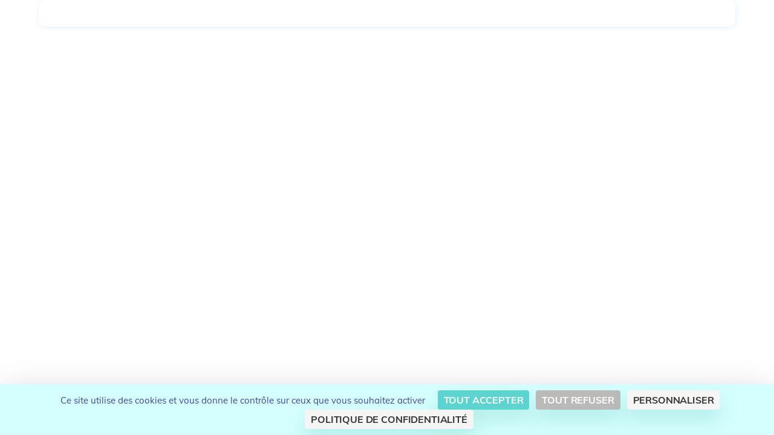

--- FILE ---
content_type: text/css
request_url: https://www.automesure.com/wp-content/uploads/themify-concate/3878672857/themify-1773916593.css
body_size: 58516
content:
@charset "UTF-8";
/* Themify Ultra 8.0.8 framework 8.2.0 */

/*/css/base.min.css*/
:where(.tf_loader){width:1em;height:1em;overflow:hidden;display:inline-block;vertical-align:middle;position:relative}.tf_loader:before{content:'';width:100%;height:100%;position:absolute;top:0;left:0;text-indent:-9999em;border-radius:50%;box-sizing:border-box;border:.15em solid rgba(149,149,149,.2);border-left-color:rgba(149,149,149,.6);animation:tf_loader 1.1s infinite linear}@keyframes tf_loader{0{transform:rotate(0)}100%{transform:rotate(360deg)}}.tf_clear{clear:both}.tf_left{float:left}.tf_right{float:right}.tf_textl{text-align:left}.tf_textr{text-align:right}.tf_textc{text-align:center}.tf_textj{text-align:justify}.tf_text_dec{text-decoration:none}.tf_hide{display:none}.tf_hidden{visibility:hidden}.tf_block{display:block}.tf_inline_b{display:inline-block}.tf_vmiddle{vertical-align:middle}.tf_mw{max-width:100%}.tf_w{width:100%}.tf_h{height:100%}:where(.tf_overflow){overflow:hidden}.tf_box{box-sizing:border-box}:where(.tf_abs){position:absolute;inset:0}:where(.tf_abs_t){position:absolute;top:0;left:0}:where(.tf_abs_b){position:absolute;bottom:0;left:0}:where(.tf_abs_c){position:absolute;top:50%;left:50%;transform:translate(-50%,-50%)}.tf_rel{position:relative}:where(.tf_opacity){opacity:0}.tf_clearfix:after{content:"";display:table;clear:both}.loops-wrapper>.post,.woocommerce ul.loops-wrapper.products>li.product{float:left;box-sizing:border-box;margin-left:3.2%;margin-right:0;margin-bottom:2.5em;clear:none}.woocommerce .loops-wrapper.no-gutter.products>.product,body .loops-wrapper.no-gutter>.post{margin:0}.woocommerce .loops-wrapper.products.list-post>.product{margin-left:0}.tf_scrollbar{scroll-behavior:smooth;--tf_scroll_color:rgba(137,137,137,.2);--tf_scroll_color_hover:rgba(137,137,137,.4);scrollbar-color:var(--tf_scroll_color) transparent;scrollbar-width:thin}.tf_scrollbar::-webkit-scrollbar{width:var(--tf_scroll_w,10px);height:var(--tf_scroll_h,10px)}.tf_scrollbar::-webkit-scrollbar-thumb{background-color:var(--tf_scroll_color);background-clip:padding-box;border:2px solid transparent;border-radius:5px}.tf_scrollbar:hover{scrollbar-color:var(--tf_scroll_color_hover) transparent}.tf_scrollbar:hover::-webkit-scrollbar-thumb{background-color:var(--tf_scroll_color_hover)}.tf_close{position:relative;transition:transform .3s linear;cursor:pointer}.tf_close:after,.tf_close:before{content:'';height:100%;width:1px;position:absolute;top:50%;left:50%;transform:translate(-50%,-50%) rotate(45deg);background-color:currentColor;transition:transform .25s}.tf_close:after{transform:translate(-50%,-50%) rotate(-45deg)}.tf_close:hover:after{transform:translate(-50%,-50%) rotate(45deg)}.tf_close:hover:before{transform:translate(-50%,-50%) rotate(135deg)}.tf_vd_lazy:fullscreen video{height:100%;object-fit:contain}

/*/css/themify-common.css*/
iframe{border:0}a{cursor:pointer}:is(button,a,input,select,textarea,.button):focus{outline:1px dotted hsla(0,0%,59%,.2)}.tf_focus_heavy :is(button,a,input,select,textarea,.button):focus{outline:2px solid rgba(0,176,255,.8)}.tf_focus_none a,.tf_focus_none:is(button,a,input,select,textarea,.button):focus{outline:0}.tf_large_font{font-size:1.1em}.screen-reader-text{border:0;clip:rect(1px,1px,1px,1px);clip-path:inset(50%);height:1px;margin:-1px;overflow:hidden;padding:0;position:absolute;width:1px;word-wrap:normal!important}.screen-reader-text:focus{background-color:#f1f1f1;border-radius:3px;box-shadow:0 0 2px 2px rgba(0,0,0,.6);clip:auto!important;color:#21759b;display:block;font-size:.875rem;font-weight:700;height:auto;left:5px;line-height:normal;padding:15px 23px 14px;text-decoration:none;top:5px;width:auto;z-index:100000}.skip-to-content:focus{clip-path:none}.post-image .themify_lightbox{display:block;max-width:100%;position:relative}.post-image .themify_lightbox .zoom{background:rgba(0,0,0,.3);border-radius:100%;height:35px;left:50%;position:absolute;top:50%;transform:translate(-50%,-50%);width:35px}.post-image .themify_lightbox .zoom .tf_fa{color:#fff;vertical-align:middle;stroke-width:1px;left:50%;line-height:100%;position:absolute;top:50%;transform:translate(-50%,-50%)}.post-image .themify_lightbox:hover .zoom{background:rgba(0,0,0,.6)}.pswp:not(.pswp--open){display:none}:is(.ptb_map,.themify_map) button{border-radius:0;max-width:inherit}
/*/themify-builder/css/themify-builder-style.css*/
:root{--tb_rounded_corner:12px}.module_column,.module_row,.module_row .module,.module_subrow{box-sizing:border-box;min-width:0;position:relative}.module,.module-accordion i,:is(.module-buttons,.module_row,.module_subrow,.module_column,.module-image img):hover{transition:.5s ease;transition-property:background,font-size,line-height,color,padding,margin,border,border-radius,box-shadow,text-shadow,filter,transform}.entry-content>p:is(:first-of-type,:first-of-type+p):empty{margin:0;padding:0}.module_row{-webkit-backface-visibility:hidden;backface-visibility:hidden;display:flex;flex-wrap:wrap}.themify_builder_slider_wrap{transition:none}[data-tbfullwidthvideo]:is(.module_row,.module_subrow,.module_column){background-size:cover}.module_subrow,.row_inner{display:grid;--gutter:3.2%;--narrow:1.6%;--none:0;--align_start:start;--align_center:center;--align_end:end;--auto_height:stretch;--align_items:var(--auto_height);--align_content:var(--align_start);--colg:var(--gutter);--c1:1fr;--c2:1fr 1fr;--c3:1fr 1fr 1fr;--c4:1fr 1fr 1fr 1fr;--c5:1fr 1fr 1fr 1fr 1fr;--c6:1fr 1fr 1fr 1fr 1fr 1fr;--c1_2:1fr 2.1025fr;--c2_1:2.1025fr 1fr;--c1_3:1fr 3.2831fr;--c3_1:3.2831fr 1fr;--c1_1_2:1fr 1fr 2.1415fr;--c1_2_1:1fr 2.1415fr 1fr;--c2_1_1:2.1415fr 1fr 1fr;--col:repeat(auto-fit,minmax(1%,1fr));align-content:var(--align_content);align-items:var(--align_items);gap:var(--rowg,0) var(--colg);grid:var(--row,none)/var(--col);grid-auto-columns:1fr;grid-template-areas:var(--area);--area5_3:"col1 col1 col2 col2 col3 col3" "col4 col4 col5 col5 . .";--area5_1_2:"col1 col2 col2" "col3 col4 col5";--area5_2_1:"col1 col1 col2" "col3 col4 col5";--area5_1_3:"col1 col2 col2 col2" "col3 col4 col4 col4" "col5 col5 col5 col5";--area5_3_1:"col1 col1 col1 col2" "col3 col4 col4 col5";--area5_1_1_2:"col1 col2 col3 col3" "col4 col4 col5 col5";--area5_1_2_1:"col1 col2 col2 col3" "col4 col4 col5 col5";--area5_2_1_1:"col1 col1 col2 col3" "col4 col4 col5 col5";--aream2_auto:"col1" "col2";--aream3_auto:"col1" "col2" "col3";--aream4_auto:"col1" "col2" "col3" "col4";--aream5_auto:"col1" "col2" "col3" "col4" "col5";--areat6_auto:"col1 col2 col3" "col4 col5 col6";--aream6_auto:"col1 col2" "col3 col4" "col5 col6";--areat7_auto:"col1 col2" "col3 col4" "col5 col6" "col7 col7";--aream7_auto:"col1" "col2" "col3" "col4" "col5" "col6" "col7";--areat8_auto:"col1 col2" "col3 col4" "col5 col6" "col7 col7" "col8 col8";--aream8_auto:"col1" "col2" "col3" "col4" "col5" "col6" "col7" "col8"}.row_inner{margin:0 auto;width:min(1160px,100%)}.module_row.fullheight .module_subrow,.module_row.fullwidth>.row_inner{max-width:100%;width:100%}@supports(-webkit-touch-callout:none){.module_column,.module_row,.module_subrow{background-attachment:scroll!important}}.module_row.fullheight{min-height:100vh}.fullheight>.row_inner,.fullheight>.row_inner>.module_column{min-height:inherit}div.module_column{align-content:inherit;align-items:inherit;display:grid;float:none;margin-inline:0;max-width:none;width:auto}.col_align_middle,.fullheight>.tb_col_count_1{--align_content:var(--align_center)}.gutter-narrow{--colg:var(--narrow)}.gutter-none{--colg:var(--none)}.module_column:first-of-type{grid-area:col1}.module_column:nth-of-type(2){grid-area:col2}.module_column:nth-of-type(3){grid-area:col3}.module_column:nth-of-type(4){grid-area:col4}.module_column:nth-of-type(5){grid-area:col5}.module_column:nth-of-type(6){grid-area:col6}.module_column:nth-of-type(7){grid-area:col7}.module_column:nth-of-type(8){grid-area:col8}.module_column:nth-of-type(9){grid-area:col9}.module_column:nth-of-type(10){grid-area:col10}.module_column:nth-of-type(11){grid-area:col11}.module_column:nth-of-type(12){grid-area:col12}.module_column:nth-of-type(13){grid-area:col13}.module_column:nth-of-type(14){grid-area:col14}.module_column:nth-of-type(15){grid-area:col15}.module_column:nth-of-type(16){grid-area:col16}.tb_col_count_1>.module_column{grid-area:auto}.tb_col_count_2{--area:"col1 col2"}.tb_col_count_3{--area:"col1 col2 col3"}.tb_col_count_4{--area:"col1 col2 col3 col4"}.tb_col_count_5{--area:"col1 col2 col3 col4 col5"}.tb_col_count_6{--area:"col1 col2 col3 col4 col5 col6"}.tb_col_count_7{--area:"col1 col2 col3 col4 col5 col6 col7"}.tb_col_count_8{--area:"col1 col2 col3 col4 col5 col6 col7 col8"}.module:after{clear:both;content:"";display:table}.module_row ul.loops-wrapper{display:block;list-style:none;margin:0;padding:0}.tb_default_color{--tb_pr_color:#555;--tb_pr_bg:#f7f7f7;--tb_pr_hover_bg:#f1f1f1}.module_row .ui{background-color:var(--tb_pr_bg,#f7f7f7);color:var(--tb_pr_color,#555)}.ui.rounded{border-radius:var(--tb_app_r,0)}.ui.gradient{background-image:var(--tb_app_gr,none)}.ui:is(.shadow,.embossed){box-shadow:var(--tb_app_shadow,none)}.ui.builder_button{border:1px solid rgba(0,0,0,.05);border-radius:var(--tb_app_r,0);font-size:var(--tb_mb_f,1em);line-height:1.35;padding:.625em 1.25em;position:relative;transition:.3s linear;transition-property:color,background-color,padding,border,box-shadow}.builder_button:not(:is(.tf_flx,.tf_in_flx)){display:inline-block}.builder_button:hover{background-color:var(--tb_pr_hover_bg,#f1f1f1);text-decoration:none}.module_row .module .ui.builder_button{text-decoration:none}.ui.transparent{--tb_pr_bg:transparent;--tb_pr_hover_bg:transparent;--tb_pr_color:#555;--tb_app_gr:none;--tb_app_shadow:none;border:0;color:inherit}.transparent.gradient{--tb_app_gr:linear-gradient(180deg,hsla(0,0%,100%,.45) 0%,hsla(0,0%,100%,0))}.module-title{font-size:1.4em;margin:0 0 .8em}.module img{border:0;vertical-align:bottom}.module-slider{margin-bottom:2.5em}.module-widget .widget{margin:0}.wp-caption{max-width:100%}.module-map button{border-radius:0}.module-map .gm-style-mtc img{margin-right:5px;vertical-align:baseline}.module-plain-text:after{display:contents!important}@media (max-width:1260px){.module-layout-part .row_inner{max-width:100%}.module_row.fullwidth .module-layout-part .row_inner,.row_inner{max-width:94%}}@media (max-width:760px){.module_row.fullwidth .module-layout-part .row_inner,.row_inner{max-width:90%}}.themify_builder div.builder-parallax-scrolling{transition:background-position-y 0s}@supports not(cursor:grab){.builder-parallax-scrolling{background-attachment:scroll!important}}
/*/wp-content/themes/themify-ultra/styles/modules/footers/left.css*/
.footer-horizontal-left .footer-left-wrap,.footer-horizontal-left .footer-right-wrap,.footer-left-col .main-col,.footer-left-col .section-col{float:left;margin-left:3.2%}.footer-horizontal-left .footer-left-wrap.first,.footer-horizontal-left .footer-right-wrap.first,.footer-left-col .main-col.first{clear:left;margin-left:0}.footer-horizontal-left .footer-left-wrap,.footer-left-col .main-col{width:22.6%}.footer-horizontal-left .footer-right-wrap,.footer-left-col .section-col{width:74.2%}.footer-left-col #footer .widget{margin:0 0 2em}.footer-left-col .footer-text{padding-top:.9em}@media(max-width:680px){.footer-horizontal-left .footer-left-wrap,.footer-horizontal-left .footer-right-wrap,.footer-left-col .main-col,.footer-left-col .section-col{margin-left:0;margin-right:0;max-width:100%;width:100%}.footer-horizontal-left .back-top,.footer-left-col .back-top{top:-35px}}
/*/wp-content/themes/themify-ultra/styles/modules/sidebars/sidebar1.css*/
.sidebar-left #layout{flex-direction:row-reverse}.sidebar-left #sidebar{margin-left:unset;margin-right:auto}
/*/themify-builder/css/modules/image.css*/
.module-image .image-title{font-size:1.2em;margin:0 0 .3em}.module-image .image-title a{color:inherit;font-family:inherit;text-decoration:none;text-shadow:inherit}.module-image .image-wrap{width:auto}.module-image .image-wrap img{display:inline-block;vertical-align:top}.module-image.rounded .image-wrap img{border-radius:var(--tb_rounded_corner)}.module-image.circle .image-wrap img{border-radius:50em}.module-image.bordered .image-wrap img{background:#fff;border:1px solid rgba(0,0,0,.15);box-sizing:border-box;padding:3px}.module-image.drop-shadow .image-wrap img{box-shadow:0 1px 8px 2px rgba(0,0,0,.15)}.module-image.auto_fullwidth .lightbox{display:block}.module-image.auto_fullwidth :is(.image-wrap,img){display:block;width:100%}.module-image .image-wrap .lightbox{display:inline-block;max-width:100%;position:relative}
/*/themify-builder/css/modules/image_styles/top.css*/
.module-image.image-top .image-content{margin-block:.5em 1em}
/*/wp-content/themes/themify-ultra/style.css*/
/*!
Theme Name: Themify Ultra
Theme URI:https://themify.me/themes/ultra/
Version:8.0.8
Description:Use Ultra theme to create professional sites quickly and easily (landing pages, portfolio, blog, corporate, ecommerce, and more). It includes a bunch of header/footer layout options and pre-built demos that you can import to your site. Read <a href="https://themify.me/docs/ultra-documentation">Ultra documentation</a> for more information.
Author:Themify
Author URI:https://www.themify.me
License:GNU General Public License v2.0
License URI:http://www.gnu.org/licenses/gpl-2.0.html
Copyright:(c) Themify.
Tags:themify,featured-images,translation-ready,custom-menu,sidebar
Text Domain:themify
Requires PHP:7.2
Changelogs: https://themify.org/changelogs/themify-ultra.txt
---------
DO NOT EDIT THIS FILE.
If you need to override theme styling,please add custom CSS in Appearance>Customize>Custom CSS or a child theme (https://themify.me/docs/child-theme).*/a,abbr,acronym,address,b,bdo,big,blockquote,body,br,button,cite,code,dd,del,dfn,div,dl,dt,em,fieldset,figure,form,h1,h2,h3,h4,h5,h6,html,i,img,ins,kbd,legend,li,map,ol,p,pre,q,samp,small,span,strong,sub,sup,table,tbody,td,tfoot,th,thead,tr,tt,ul,var{margin:0;padding:0}a,fieldset,img{border:0}article,aside,details,figcaption,figure,footer,header,hgroup,menu,nav,section{display:block}audio,iframe{max-width:100%}:root{--theme_accent:#ed1e24;--theme_accent_semi:rgba(251,9,48,.8);--theme_accent_hover:#000;--theme_rounded:12px;--theme_input_rounded:12px;--theme_btn_rounded:30px}html{scroll-behavior:smooth}body{background-color:#fff;color:#666;font:1em/1.65em Public Sans,Arial,sans-serif;overflow-wrap:break-word;-webkit-font-smoothing:antialiased;-ms-text-size-adjust:100%;-moz-text-size-adjust:100%;-webkit-text-size-adjust:100%;text-size-adjust:100%}a{color:var(--theme_accent);text-decoration:none;transition:color .3s ease-in-out}a:hover{color:var(--theme_accent_hover)}p{margin:0 0 1.3em;padding:0}small{font-size:87%}blockquote{border-left:3px solid hsla(0,0%,59%,.3);font-size:1.1em;line-height:1.4em;margin:0 5% 1.2em;padding:.8em 1.4em}ins{text-decoration:none}ol,ul{margin:0 0 1.4em 1.6em}li,ol,ul{padding:0}li{margin:0 0 1em}h1,h2,h3,h4,h5,h6{color:#000;font-weight:700;letter-spacing:-.02em;line-height:1.4em;margin:0 0 .5em;overflow-wrap:normal}h1{font-size:3.4em;line-height:1.2em}h1,h2{letter-spacing:-.03em}h2{font-size:2.3em;line-height:1.3em}h3{font-size:1.7em}h4{font-size:1.4em}h5{font-size:1.3em}h5,h6{line-height:1.7em}h6{font-size:1.2em}button,input,input[type=search],select,textarea{font-family:inherit;font-size:100%;max-width:100%}input:is([type=radio],[type=checkbox]),input:read-only,input:read-write,select,textarea{-webkit-appearance:none;appearance:none;background:#fff;border:1px solid rgba(0,0,0,.25);border-radius:var(--theme_input_rounded);max-width:100%;padding:.6em}input:read-only,input:read-write{margin:0 1em .6em 0;width:17em}input[type=number]{width:7em}textarea{margin:0 0 .6em;min-height:13.5em;width:100%}select{background-image:url("data:image/svg+xml;charset=utf-8,%3Csvg xmlns='http://www.w3.org/2000/svg' width='100' height='100' fill='none' stroke='rgba(40,40,40,.8)' stroke-linecap='round' stroke-width='12'%3E%3Cpath d='m2.7 2.3 46.4 54.9L95.5 2.3'/%3E%3C/svg%3E");background-position:calc(100% - .7em) calc(50% + .15em);background-repeat:no-repeat;background-size:.85em;color:inherit;margin:0 0 .6em;padding-right:2em}input:is([type=radio],[type=checkbox]){-webkit-appearance:none;box-sizing:content-box;clear:none;cursor:pointer;display:inline-block;height:1.3em;line-height:1;margin:0 .5em 0 0;min-height:1.3em;min-width:1.3em;padding:0;text-align:center;vertical-align:middle;width:1.3em}input[type=checkbox]{border-radius:calc(var(--theme_input_rounded) - 4px)}input[type=radio]{align-items:center;border-radius:100%!important;display:inline-flex;justify-content:center}input[type=checkbox]:before{border-bottom:.13em solid transparent;border-left:.13em solid transparent;content:"";display:inline-block;height:.32em;margin-bottom:.1em;margin-left:.1em;transform:rotate(-45deg) skewY(-10deg);width:.7em}input[type=checkbox]:checked:before{border-bottom:.13em solid;border-left:.13em solid}input[type=radio]:checked:before{background-color:#222;border-radius:100%;content:"";display:inline-block;height:.7em;vertical-align:middle;width:.7em}:is(select,textarea):focus,input:read-only:focus,input:read-write:focus{border-color:rgba(0,0,0,.5)}button,input[type=reset],input[type=submit]{-webkit-appearance:none;background-color:var(--theme_accent);border:0;border-radius:var(--theme_btn_rounded);color:#fff;cursor:pointer;display:inline-block;font-weight:700;padding:.65em 1.6em;transition:background .3s,color .3s,transform .3s;width:auto}button:hover,input:is([type=reset],[type=submit]):hover{background-color:var(--theme_accent_hover);box-shadow:0 5px 10px rgba(0,0,0,.1);color:#fff;transform:translateY(-1px)}.gm-style-mtc button{border-radius:0}.mce-toolbar .mce-btn button:hover{background-color:inherit;box-shadow:none;color:inherit;transform:none}#main-nav ul a,.author-box,.post,.post-content,.sidemenu,.widget,img,input,textarea{box-sizing:border-box}.col3-1,.col4-1,.col4-2{float:left;margin-left:3.2%}.col4-1{width:22.6%}.col4-2{width:48.4%}.col3-1{width:31.2%}:is(.col4-1,.col4-2,.col3-1).first{clear:left;margin-left:0}#pagewrap{overflow-x:clip}.mobile-menu-visible #pagewrap,.slide-cart-visible #pagewrap{overflow-x:initial}.pagewidth{margin:0 auto;max-width:100%;width:1160px}#layout{display:flex;flex-wrap:wrap}#content{padding:5.75% 0;width:71%}.sidebar-none #content{width:100%}.sidebar-none #layout{display:block}.sidemenu-active{left:0;position:relative;transition:left .2s ease-in-out}.sidemenu-right{left:-300px}.sidemenu-left,.sidemenu-left #headerwrap{left:300px}.full_width #layout{flex-wrap:wrap;max-width:100%;width:100%}.full_width #content{max-width:100%;padding:0;width:100%}#headerwrap{background-color:var(--tf_fixed_header_bg,#fff);border-bottom:var(--tf_fixed_header_border,1px solid rgba(0,0,0,.05));color:var(--tf_fixed_header_color,#000);inset-block:var(--tf_fixed_header_p,0 auto);left:0;margin-inline:var(--tf_fixed_header_m,0);min-height:55px;position:var(--tf_fixed_header,absolute);transition:.3s ease-in-out;transition-property:background-color,color,box-shadow,min-height,left,padding;width:var(--tf_fixed_header_w,100%);z-index:999}.fixed-header-enabled{--tf_fixed_header:sticky}.no-fixed-header{--tf_fixed_header:relative}.fixed-header-on{--tf_fixed_header_bg:hsla(0,0%,100%,.9)}#headerwrap.fixed-header:before{-webkit-backdrop-filter:blur(5px);backdrop-filter:blur(5px);content:"";inset:0;pointer-events:none;position:absolute;z-index:0}#header{overflow:visible;padding:2em 0;position:relative}.fixed-header-enabled #header{transition:padding .3s ease-in-out}.fixed-header #header{padding-block:12px}@supports (-webkit-touch-callout:none){#headerwrap{background-attachment:scroll!important;background-position:50%!important}}.header-widget{font-size:.95em;height:100%}.header-widget .widget{margin:2em 0}.header-widget .widgettitle{color:inherit;font-size:1.05em;margin:0 0 .5em}.fixed-header-on .tf_sticky_logo~*{display:none!important}.search-button{border-radius:100%;box-sizing:border-box;color:inherit;font-size:19px;line-height:1;margin:0 0 0 3px;padding:10px}.search-button:hover{background:hsla(0,0%,78%,.25)}a.search-button{text-decoration:none}.search-button:focus{outline:0}.tf_darkmode_toggle{border-radius:100%;box-sizing:border-box;color:inherit;font-size:19px;line-height:1;margin:0 0 0 7px;padding:9px 10px}.tf_darkmode .tf_darkmode_toggle,.tf_darkmode_toggle:hover{background:hsla(0,0%,78%,.25)}a.tf_darkmode_toggle{text-decoration:none}.tf_darkmode_toggle:focus{outline:0}#main-nav,#main-nav li{margin:0;padding:0}#main-nav li{display:inline-block;list-style:none;position:relative}#main-nav ul li{background:0;display:block;float:none}#main-nav li>.sub-menu{background:#fff;border-radius:var(--theme_rounded);box-shadow:0 0 0 1px rgba(0,0,0,.1),0 3px 12px rgba(0,0,0,.12);box-sizing:border-box;contain:style layout;left:-.3em;margin:0;opacity:0;padding:calc(var(--tb_rounded_corner) - 2px) 0;position:absolute;top:100%;transform:scaleY(0);transform-origin:top;transition:transform .3s ease-in-out,opacity .3s ease-in-out;width:210px;z-index:100}#main-nav small{display:block}#main-nav li .sub-menu .sub-menu{left:100%;top:-.65em}#main-nav .edge>.sub-menu{left:auto;right:0}#main-nav ul .edge>.sub-menu{left:auto;right:100%}@media (hover:hover){#main-nav li:hover>.sub-menu,#main-nav li>.sub-menu:focus-within,#main-nav li>a:focus+.sub-menu{opacity:1;transform:scale(1)}}.menu-item .child-arrow{border-radius:100%;cursor:pointer;display:none;height:36px;position:absolute;right:0;top:4px;transition:transform .3s;width:36px;z-index:12}.child-arrow:after,.child-arrow:before{background:currentColor;border-radius:10px;content:"";height:1px;left:12px;position:absolute;top:50%;transform:rotate(45deg);transition:transform .3s ease-in-out;width:8px;z-index:9999}.child-arrow:after{left:17px;transform:rotate(-45deg)}.toggle-on>a .child-arrow:after,.toggle-on>a .child-arrow:before{left:10px;width:15px}.toggle-on>a .child-arrow{transform:rotate(180deg)}@media (hover:none){#main-nav .menu-item-has-children>a{padding-right:45px}#footer-nav .menu-item-has-children>a{padding-right:30px}.menu-item .child-arrow{border-radius:100%;display:inline-block;margin-left:7px;margin-top:-17px;padding:0;right:5px;top:50%}#main-nav .toggle-on>a>.child-arrow{background:hsla(0,0%,84%,.4)}#main-nav li>.sub-menu{display:none}#main-nav li.toggle-on>.sub-menu{opacity:1;transform:scale(1)}}#main-nav a{color:inherit;display:block;margin:0;padding:.5em .8em;position:relative;text-decoration:none;transition:.4s ease;transition-property:background,font-size,line-height,color,padding,margin,border,border-radius,box-shadow,transform}#main-nav .highlight-link>a{background-color:hsla(0,0%,78%,.25);border:0;border-radius:var(--theme_btn_rounded);margin-left:.6em;margin-right:.6em;padding-left:1.4em;padding-right:1.4em}#main-nav .highlight-link:last-child>a{margin-right:0}#main-nav a>em .tf_fa{margin-right:5px}#main-nav a .tf_lazy{display:none}#main-nav ul a{color:#353535;padding:.4em 1.4em;text-align:left}#main-nav .current-menu-item>a,#main-nav .current_page_item>a,#main-nav a:hover,#main-nav ul a:hover{color:var(--theme_accent)}.header-icons :is(a,a:hover){color:inherit;text-decoration:none}#headerwrap .header-icons>*{vertical-align:middle}.slide-cart .header-icons{min-width:75px;text-align:right}#menu-icon{border-radius:100%;line-height:1em;margin:0 0 0 10px;padding:10px 9px 11px}#menu-icon:hover{background:hsla(0,0%,78%,.25)}.menu-icon-inner{border-bottom:2px solid;box-sizing:border-box;height:18px;position:relative;width:22px}.menu-icon-inner:after,.menu-icon-inner:before{border-top:2px solid;content:"";display:block;left:0;position:absolute;top:0;transition:border .7s ease;transition-property:transform;width:100%}.menu-icon-inner:after{top:50%}#menu-icon-close{transform:rotate(0deg);transition:border .3s ease-in-out,transform .3s ease-in-out}.body-overlay{-webkit-backdrop-filter:blur(10px);backdrop-filter:blur(10px);background-color:hsla(0,0%,81%,.8);display:none;height:100%;position:fixed;top:0;width:100%}.body-overlay-on{display:block;z-index:998}.fixed-header :is(.tf_darkmode_toggle,.header-bar,.search-button,.header-widget),.mobile-menu-visible #headerwrap:before,.slide-cart-visible #headerwrap:before{display:none}.revealing-header :is(#headerwrap,#tbp_header){transition:transform .5s ease-in-out,opacity .5s ease-in-out}.revealing-header :is(#headerwrap,#tbp_header).header_hidden{opacity:0;transform:translateY(-100%)}.fixed-header-enabled #tbp_header,.revealing-header #tbp_header{position:sticky;top:0;z-index:999}.page-title{margin:0 0 1em;padding:0}.author-bio{margin:0 0 2em;overflow:hidden}.author-bio .author-avatar{float:left;margin:0 1.2em 0 0}.author-bio .author-avatar img{border-radius:var(--theme_rounded);width:100px}.author-bio .author-name{font-size:1.6em;margin:0 0 .5em;padding:0}.author-posts-by{border-top:4px solid hsla(0,0%,46%,.1);font-size:1.4em;margin:0 0 1.5em;padding:1em 0 0;text-transform:uppercase}.post{margin-bottom:2em;position:relative}.post-content{min-width:120px}.post-title{font-size:3.1em;letter-spacing:-.03em;line-height:1.2em;margin:0 0 .4em;padding:0;text-transform:none}.post-title a{color:#000;text-decoration:none}.post-title a:hover{color:var(--theme_accent)}.post-image{margin:0 0 1em}.post-image img{border-radius:var(--theme_rounded);vertical-align:bottom}.post-image.left{float:left;margin-right:1em}.post-image.right{float:right;margin-left:1em}.post-meta{font-size:.9em;line-height:1.6em;margin:0 0 .5em;padding:0}.post-meta a{text-decoration:none}.post-meta :is(.post-comment,.post-category,.post-tag):before{border-left:1px solid hsla(0,0%,71%,.6);content:"";display:inline-block;height:1.3em;margin:0 .9em 0 .45em;transform:skewX(-15deg);vertical-align:middle;white-space:nowrap;width:1px}.post-meta .post-category:first-child:before{display:none}.post-meta .post-comment .tf_fa{font-size:.8em;margin-left:8px;opacity:.7;vertical-align:text-top}.more-link,.more-link:after,.more-link:hover{text-decoration:none}.more-link:after{border:1px solid transparent;border-right-color:inherit;border-top-color:inherit;content:"";display:inline-block;margin-left:.5em;min-height:.7em;min-width:.7em;transform:rotate(45deg);vertical-align:middle}.post-date{display:block;font-size:.8em;letter-spacing:.04em;margin:0 0 .4em;text-transform:uppercase}.loops-wrapper .post-image{margin-bottom:1em;position:relative;transition:border .3s ease-in-out,margin .3s ease-in-out,width .3s ease-in-out,transform .3s ease-in-out}.author-box{border:0;margin:5.5em 0}.author-box .author-avatar{float:left;margin:0 2em .3em 0}.author-box .author-name{margin:0 0 .3em}.post-pagination{margin:.5em 0 2em;text-align:right}.post-pagination strong{margin-right:3px}.post-pagination a{margin-left:3px;margin-right:3px}.tf_load_more{padding:2em 0}a.load-more-button{background:hsla(0,0%,72%,.16);border-radius:var(--theme_btn_rounded);box-sizing:border-box;display:none;padding:.7em 1.8em;text-decoration:none;width:auto}.post-video{height:0;margin-bottom:15px;overflow:hidden;padding-bottom:56.25%;position:relative}.post-video iframe{height:100%;left:0;position:absolute;top:0;width:100%}.featured-area img{width:100%}.loops-wrapper.no-gutter .post-image{margin:0}.loops-wrapper.no-gutter .post,.loops-wrapper.no-gutter .post-image img,ul.products.no-gutter li.product .post-image{border-radius:0}.widget{margin:0 0 2.4em}.widgettitle{font-size:1.25em;line-height:1.3em;margin:0 0 1em;padding:0}.widget ul{margin:0;padding:0}.widget li{clear:both;list-style:none;margin:0;padding:.4em 0}.widget ul ul{margin:.6em 0 -.6em;padding:0}.widget ul ul li{margin:0;padding-left:1em}iframe[src*=facebook]{background-color:#fff}#content .twitter-tweet-rendered,#content .twt-border{max-width:100%!important}#content .twt-border{min-width:180px!important}:is(.col4-3,.col4-2,.col4-1,.col3-2,.col3-1,.col2-1) .loops-wrapper.list-post .post-title{font-size:1.4em;margin:0 0 .5em}.shortcode.themify-icon .themify-icon-icon{font-size:1.3em}a.shortcode.button{border-radius:var(--theme_btn_rounded);padding:.65em 1em}.tb_optin_horizontal form>div[class*=tb_optin_]{width:auto}img:is(.alignleft,.aligncenter,.alignright,.alignnone){margin-bottom:1em}.alignleft{float:left;margin-right:1em}.alignright{float:right;margin-left:1em}.aligncenter{display:block;margin-left:auto;margin-right:auto;text-align:center}.wp-caption{margin-bottom:1em;max-width:100%;text-align:center}.wp-caption-text{margin:.5em 0}body.attachment{position:static}.single .attachment.post,body.attachment{float:none;width:auto}.menu:after,.widget li:after{clear:both;content:"";display:table}.module-feature-image,.post-image,.post-img,.slide-image{transition:.3s ease-in-out;transition-property:border,padding,width}.mobile-menu-visible{overflow-y:hidden}@media(max-width:1260px){h1{font-size:2.4em}h2{font-size:2em}.pagewidth{max-width:94%}#pagewrap,.default_width #layout .row_inner{max-width:100%}}@media(max-width:1024px){.header-widget .col4-1{width:48.4%}.header-widget .col4-1:nth-child(odd){clear:left;margin-left:0}}@media(max-width:760px){body .pagewidth{max-width:90%}#layout{flex-wrap:wrap}#content,#sidebar{clear:both;max-width:100%;padding-top:10%;width:100%}}@media(max-width:680px){h1{font-size:1.9em}.post-title,h2{font-size:1.6em}h3{font-size:1.35em}.col4-1{font-size:.95em}.col3-1,.col4-2{margin-left:0;max-width:100%;width:100%}.fixed-header #site-logo img:not(.tf_sticky_logo){max-height:40px;width:auto}#headerwrap .header-icons{right:5%}.loops-wrapper:is(.list-post,.grid4,.grid3,.grid2,.list-large-image) .post-image{float:none;max-width:none;overflow:visible;width:auto}}
/*/wp-content/themes/themify-ultra/styles/headers/header-horizontal.css*/
#header{padding:1em 0}.header-bar{float:left}#site-logo{margin:5px 15px 5px 0}#site-description{font-size:.8em;margin:5px .5em 5px 0}.navbar-wrapper{align-items:center;display:flex;justify-content:end}#header .social-widget,#searchform-wrap,.cart-icon,.search-button,.tf_darkmode_toggle{order:1}#main-nav-wrap{align-items:center;display:flex;justify-content:end}#main-nav{float:right}#main-nav .has-mega-column>.sub-menu{padding:32px 39px 39px}.header-widget{display:none;text-align:center}.header-widget .header-widget-inner{height:100%;overflow:auto;-webkit-overflow-scrolling:touch}.sidemenu-on .header-widget .header-widget-inner{max-height:none!important}.fixed-header :is(.header-bar,.search-button),.fixed-header-on #headerwrap :is(.social-widget,#searchform-wrap),.fixed-header-on .tf_darkmode_toggle{display:inline-block}#gallery-controller .slider.carousel-nav-wrap{display:none}@media(max-height:900px){.header-horizontal #headerwrap .header-widget-inner{max-height:70vh}}
/*/wp-content/themes/themify-ultra/skins/agency3/style.css*/
/*!
Skin Name:Ultra Agency3
Version:1.0
Demo URI:https://themify.org/ultra-agency3/
Required Plugins:builder-contact, themify-portfolio-post
*/:root{--theme_accent:#01c99c;--theme_accent_semi:rgba(1,201,156,.8);--theme_accent_hover:#113274;--theme_alt_accent:#113274}body{background:#f5f8fd;color:#45587b;font-family:Muli,Arial,sans-serif;font-size:1.1em}h1,h2,h3,h4,h5,h6{color:var(--theme_alt_accent);font-weight:700}.page-title,h1{font-size:2.8em}h2{font-size:2.2em}h3{font-size:1.8em;letter-spacing:.015em}.module-fancy-heading{font-weight:400}.module-fancy-heading .main-head{font-size:.5em;font-weight:400;letter-spacing:.03em;line-height:1.2;text-transform:uppercase}.module-fancy-heading .sub-head{font-size:1.05em;font-weight:700;letter-spacing:-.0125em;line-height:normal;padding:.3em 0 .5em}.module-fancy-heading .main-head+.sub-head:before{border-color:var(--theme_accent);border-width:4px;inset:100% 0 0;position:absolute;width:70px}input:read-only,input:read-write,input[type=checkbox],input[type=radio],select,textarea{border-color:#d4dce8;padding:.8em 1em;text-transform:none;transition-duration:.5s}input[type=checkbox],input[type=radio]{padding:0}select{padding-right:2em}button,input[type=reset],input[type=submit]{border-radius:50em;box-shadow:0 17px 30px 0 rgba(59,170,145,.21);font-weight:700;letter-spacing:.01em;padding:1em 2.35em;text-transform:uppercase}button:focus,input[type=reset]:focus,input[type=submit]:focus{outline:0}#commentform label,label{font-size:.9em;font-weight:400;letter-spacing:-.01em;text-transform:none}#commentform p label{margin-bottom:0;transform:none}#commentform textarea,.woocommerce #reviews #comment,.woocommerce form .form-row textarea,textarea{height:150px;min-height:auto}input[type=email]:focus,input[type=search]:focus,input[type=text]:focus,input[type=url]:focus,textarea:focus{box-shadow:0 0 5px rgba(1,201,156,.21)}.ui.builder_button:hover,button:hover,input[type=reset]:hover,input[type=submit]:hover{transform:translateY(-3px)}#headerwrap{border:0;box-shadow:0 1px 15px rgba(0,0,0,.12);color:var(--theme_alt_accent)}.transparent-header #headerwrap:not(.fixed-header){box-shadow:none}.transparent-header #headerwrap{color:var(--theme_alt_accent)}.transparent-header #headerwrap.fixed-header{background-color:hsla(0,0%,100%,.9)}#site-logo{font-size:1.33em;font-weight:700;letter-spacing:.02em;text-transform:uppercase}#main-nav a{font-size:.95em}#main-nav .mega-menu-posts .post,#main-nav .mega-menu-posts .post-title{text-align:left}#main-nav .highlight-link>a{background-color:transparent;border:2px solid var(--theme_accent);border-radius:50em;box-sizing:border-box;color:var(--theme_alt_accent);font-weight:700;padding:.3em 1.5em;text-transform:uppercase}#main-nav .highlight-link>a:hover{background-color:var(--theme_accent);color:#fff}.search-option-tab li.active a,.search-option-tab li:hover a{box-shadow:inset 0 -3px 0 0 var(--theme_accent);color:var(--theme_alt_accent)}.search-results-wrap .view-all-button{color:var(--theme_alt_accent)}.view-all-button:after{border-color:var(--theme_accent)}.header-overlay.mobile-menu-visible #headerwrap,.header-overlay.transparent-header .fixed-header{background-color:rgba(17,50,116,.94)}.header-overlay .header-widget .widgettitle:after{margin-left:auto;margin-right:auto}.header-top-bar #site-logo{margin-top:13px}.header-top-bar .header-widget .widgettitle:after{margin-left:auto;margin-right:auto}.header-bottom #footerwrap{background-color:#fff}.header-leftpane #main-nav .highlight-link>a,.header-minbar #main-nav .highlight-link>a,.header-rightpane #main-nav .highlight-link>a{margin-left:0}.header-leftpane #headerwrap #main-nav>li.highlight-link:last-child a,.header-minbar #headerwrap #main-nav>li.highlight-link:last-child a,.header-rightpane #headerwrap #main-nav>li.highlight-link:last-child a{border-bottom-color:var(--theme_accent)}.header-classic #main-nav .highlight-link>a{margin:10px 0}.header-horizontal #site-logo{margin-top:13px}.header-horizontal .header-widget .widgettitle:after{margin-left:auto;margin-right:auto}.header-block .fixed-header #site-logo{margin-top:13px}.header-stripe #site-logo{padding:.9em .75em}.header-stripe .header-widget .widgettitle:after{margin-left:auto;margin-right:auto}.post-nav a:hover span{color:var(--theme_alt_accent)}.post-filter{margin:0 0 2em;text-align:left}.post-filter li{margin:0 2px 0 0}.post-filter li a{border-radius:50em;color:var(--theme_alt_accent);display:inline-block;font-size:.7em;line-height:normal;margin:0;padding:.65em 1.4em}.post-filter li.active a,.post-filter li:hover a{background-color:#fff;box-shadow:0 2px 10px rgba(0,0,0,.05);color:var(--theme_accent);opacity:1}.project-client,.project-date,.project-services,.project-view{color:var(--theme_accent)}.auto_tiles .post{background-color:#fff;border-radius:10px;box-shadow:0 11px 64px rgba(0,64,112,.1)}.auto_tiles .post-image+.post-content{background-color:rgba(1,201,156,.8);background-image:none;bottom:0;color:#fff;height:100%;opacity:0;visibility:hidden}.auto_tiles .post:hover .post-image+.post-content{opacity:1;visibility:visible}.auto_tiles .disp-cell.valignmid{text-align:left;vertical-align:bottom}.auto_tiles .post-image+.post-content a{color:#fff}.auto_tiles .post-meta{font-size:.75em}.auto_tiles .post-title,.auto_tiles .post.tiled-portrait .post-title,.auto_tiles .post.tiled-square-small .post-title{font-size:1.35em;letter-spacing:.005em}.pagenav a,.pagenav span{font-size:1em}.pagenav .current,.pagenav a,.pagenav span{border:0;border-radius:50em}.pagenav .current,.pagenav a:hover{background-color:var(--theme_alt_accent);color:#fff;text-decoration:none}#sidebar{font-size:1em}.widgettitle{font-family:Muli,Arial,sans-serif;font-size:1.11em;font-weight:700;letter-spacing:.04em;margin:0 0 1.4em}.widgettitle:after{border-top:3px solid var(--theme_accent);content:"";display:block;margin-top:.8em;width:60px}.widget li{line-height:normal;padding:.5em 0}#footerwrap{background-color:transparent;border:0}#footer-logo{letter-spacing:.04em;text-transform:uppercase}.footer-widgets .widgettitle{margin:0 0 1.4em}.footer-text{font-size:inherit}.section-col+.footer-text{text-align:center}.footer-text .one,.footer-text .two{display:inline-block;margin:0 0 10px}.footer-block .widgettitle:after{margin-left:auto;margin-right:auto}#slide-cart .button,.builder_button,.woocommerce #respond input#submit,.woocommerce a.button,.woocommerce a.button.alt,.woocommerce a.button.disabled,.woocommerce button.button,.woocommerce button.button.alt,.woocommerce button.button.alt.disabled,.woocommerce button.button.disabled,.woocommerce button.button:disabled,.woocommerce button.button:disabled[disabled],.woocommerce input.button,.woocommerce input.button.alt,.woocommerce input.button.disabled,.woocommerce input.button:disabled,.woocommerce input.button:disabled[disabled],.woocommerce ul.products li.product .button,button,input[type=reset],input[type=submit]{border-radius:50em;font-weight:700;letter-spacing:-.01em;padding:.7em 1.9em;text-transform:uppercase;transition:background-color .3s ease-in-out,color .3s ease-in-out,box-shadow .3s ease-in-out,transform .3s ease-in-out}#slide-cart .button:hover,.ui.builder_button:hover,.woocommerce #respond input#submit:hover,.woocommerce a.button.alt.disabled:hover,.woocommerce a.button.alt:hover,.woocommerce a.button:hover,.woocommerce button.button.alt.disabled:hover,.woocommerce button.button.alt:disabled:hover,.woocommerce button.button.alt:disabled[disabled]:hover,.woocommerce button.button.alt:hover,.woocommerce button.button:hover,.woocommerce input.button.alt.disabled:hover,.woocommerce input.button.alt:disabled:hover,.woocommerce input.button.alt:disabled[disabled]:hover,.woocommerce input.button.alt:hover,.woocommerce input.button:hover,.woocommerce ul.products li.product .button:hover,button:hover,input[type=reset]:hover,input[type=submit]:hover{background-color:var(--theme_accent_hover);box-shadow:0 17px 30px 0 rgba(17,50,116,.21);color:#fff;transform:translateY(-3px)}.module.module-buttons .ui.tb_default_color{background-color:var(--theme_accent);color:#fff}.module.module-buttons .tb_default_color:hover{background-color:var(--theme_accent_hover);color:#fff}.module.module-buttons.outline .tb_default_color{background:0}.woocommerce span.onsale,.woocommerce ul.products li.product .onsale{background-color:var(--theme_alt_accent)}#slide-cart .product-title,.module-products .wc-products .product h3,.woocommerce ul.products li.product .woocommerce-loop-product__title,.woocommerce ul.products li.product h3{font-family:Muli,Arial,sans-serif}.woocommerce div.product p.price ins,.woocommerce div.product span.price ins{font-weight:700}.woocommerce .quantity .qty{margin:0;padding:.55em;width:4em}.woocommerce div.product .woocommerce-tabs ul.tabs li.active{border-color:var(--theme_accent);color:var(--theme_alt_accent)}.woocommerce-cart #content table.cart td.actions .coupon .input-text{padding:.55em;width:7.5em}.select2-container--default .select2-selection--single,.select2-container--default .select2-selection--single .select2-selection__arrow{border-color:#e9f0fb;height:57px}.select2-container--default .select2-selection--single .select2-selection__rendered{line-height:57px}.select2-results__option{margin:0}.select2-container--default .select2-results__option[aria-selected=true],.select2-container--default .select2-results__option[data-selected=true]{background-color:var(--theme_alt_accent);color:#fff}.ui.builder_button{box-shadow:0 17px 30px 0 rgba(59,170,145,.21);font-weight:700;letter-spacing:-.015em;padding:.7em 1.4em;text-align:center;text-transform:uppercase;transition-duration:.25s}.module-buttons span{line-height:normal}.module-buttons.large span{font-size:1.05em}.module.module-buttons.outline a.green.builder_button{border-color:var(--theme_accent);border-width:2px;color:var(--theme_alt_accent)}.module.module-buttons.outline a.green.builder_button:hover,.themify_builder .ui.green{background-color:var(--theme_accent);color:#fff}.themify_builder .ui.green:hover{background-color:var(--theme_accent_hover)}.builder_button.black{box-shadow:0 17px 30px 0 rgba(0,0,0,.21)}.builder_button.gray{box-shadow:0 17px 30px 0 hsla(0,0%,59%,.21)}.builder_button.blue{box-shadow:0 17px 30px 0 rgba(77,125,225,.21)}.builder_button.light-blue{box-shadow:0 17px 30px 0 rgba(189,217,253,.21)}.builder_button.purple{box-shadow:0 17px 30px 0 rgba(122,107,248,.21)}.builder_button.light-purple{box-shadow:0 17px 30px 0 rgba(193,186,253,.21)}.builder_button.brown{box-shadow:0 17px 30px 0 rgba(163,80,4,.21)}.builder_button.orange{box-shadow:0 17px 30px 0 rgba(255,150,0,.21)}.builder_button.yellow{box-shadow:0 17px 30px 0 rgba(255,240,108,.21)}.builder_button.red{box-shadow:0 17px 30px 0 rgba(232,49,31,.21)}.builder_button.pink{box-shadow:0 17px 30px 0 rgba(254,180,228,.21)}.module-accordion.transparent .accordion-title i{font-size:.6em;margin:0;position:absolute;right:0;top:50%;transform:translateY(-50%)}.module-image .image-wrap{margin-bottom:2.5em}.module-image .image-title{font-size:1.1em;margin-bottom:.4em}.module-image.image-left .image-content{display:inline-block;position:relative}.module.module-icon{text-transform:uppercase}.module.module-icon i.blue{background-color:var(--theme_alt_accent);color:var(--theme_accent)}.module-icon.xlarge span{font-size:1em}.module.module-icon a{color:var(--theme_alt_accent);font-weight:700}.module.module-testimonial-slider .testimonial-image img{border:2px solid var(--theme_accent)}.image-bubble.module-testimonial-slider .testimonial-content{border-radius:10px;box-shadow:0 12px 12px 0 rgba(174,205,255,.3);color:var(--theme_alt_accent);padding:4.35% 3.5% 0}.image-bubble.module-testimonial-slider .caroufredsel_wrapper{overflow:visible!important}.module-testimonial-slider .person-name{text-transform:uppercase}.module-testimonial-slider .person-company,.module-testimonial-slider .person-position{display:inline-block}.module-testimonial-slider .person-company{font-style:italic}.module-testimonial-slider .person-company a{color:inherit}.themify_builder_slider_wrap .carousel-next,.themify_builder_slider_wrap .carousel-prev{color:var(--theme_alt_accent);margin:0 40px;overflow:visible;position:relative}.themify_builder_slider_wrap .carousel-next{margin-right:0}.themify_builder_slider_wrap .carousel-next:before,.themify_builder_slider_wrap .carousel-prev:before{border-width:4px;height:17px;width:17px}.themify_builder_slider_wrap .carousel-next:after,.themify_builder_slider_wrap .carousel-prev:after{border-top:4px solid;content:"";display:inline-block;margin-top:-2px;position:absolute;top:50%;width:47px}.themify_builder_slider_wrap .carousel-prev:after{left:8px}.themify_builder_slider_wrap .carousel-next:after{right:10px}.tb_optin_horizontal form>div[class*=tb_optin_]{padding:0;width:100%}.module-optin.tb_optin_horizontal .tb_optin_email input{border:1px solid var(--theme_accent);margin:0}.module-optin.tb_optin_horizontal .tb_optin_submit{width:auto}.module-optin.tb_optin_horizontal .tb_optin_submit button{background:0;bottom:0;box-shadow:none;height:50px;margin-bottom:0;min-width:auto;padding:0;position:absolute;right:0;width:45px}.module-optin.tb_optin_horizontal .tb_optin_submit button:hover{transform:none}@media(max-width:1100px){.module-image.image-left .image-content{margin-left:0!important}}@media(max-width:768px){.woocommerce #content table.cart td.actions .coupon .input-text{width:48%}}@media(max-width:680px){.page-title,h1{font-size:2em}h2{font-size:1.6em}h3{font-size:1.3em}.woocommerce #content table.cart td.actions .coupon .input-text{padding:.55em;width:7.5em}.module-image.image-left .image-content{margin-left:0!important}}
/*/wp-content/themes/themify-ultra-child/style.css*/
@charset "ISO-8859-2";
/* CSS Document */

/*
Theme Name: Ultra Child
Description: Child theme for Themify Ultra Child
Author: Eve G
Template: themify-ultra
*/

@import url("https://www.automesure.com/wp-content/themes/themify-ultra/style.css");

/* write custom css below */


/*/wp-content/uploads/themify-css/themify-builder-55-generated.css*/
/* Generated from tglobal_style: tb_gs2305d0 */
.themify_builder_content-55 .tb_mod5d026cb5e2655.module-image{box-shadow:1px 1px 10px 0 rgba(209, 226, 255, .61);border-radius:10px;background-image:none;background-color:#fff}

/*/wp-content/uploads/themify-customizer-8.2.0-8.0.8.css*/
/* Themify Customize Styling */
body {	background: none;
	background-color: #ffffff;	font-weight:normal;

	color: #1e4e90; 
}
a {	
	color: #1e4e90; 
}
a:hover {		text-decoration:underline;

	color: #fe6500; 
}
p {	
	margin-top: 5px; 
}
#pagewrap {	
	padding-right: 3%;
	padding-left: 3%; 
}
.pagewidth,.module_row>.row_inner {	
	width: 100%; 
}
#content {	background-image: none; 
}
#sidebar {	background-image: none; 
}
h1 {		font-weight:normal;
	font-size:22px;

	color: #193370; 
}
h2 {		font-weight:normal;
	font-size:20px;

	color: #1e4e90; 
}
h3 {	
	font-family: "Arial", "Helvetica", sans-serif;	font-weight:bold;
	font-size:22px;

	color: #7094d1; 
}
h4 {		font-size:12px;

	color: #7094d1; 
}
h5 {		font-weight:bold;
	font-size:10px;

	color: rgba(180,222,224,0.01); 
}
h6 {		font-weight:normal;
 
}
#headerwrap {	
	padding-right: 8%;
	padding-left: 8%; 
}
#headerwrap.fixed-header #site-logo a img {		width: 250px; 
}
body #site-logo a img {		width: 350px; 
}
#site-logo {		position:relative;

	top: -25px;right: auto;
	left: -20px; 
}
#site-description {	display: none; 
}
#site-description img {		width: 300px; 
}
#main-nav {	
	padding-right: 30px; 
}
#main-nav a {	
	color: #5f80d9; 
}
#main-nav a:hover {	
	color: #1e4e90; 
}
#main-nav .current_page_item > a, #main-nav .current-menu-item > a {	
	color: #193370; 
}
#main-nav .current_page_item > a:hover, #main-nav .current-menu-item > a:hover {	
	color: #fe6500; 
}
#main-nav ul a {	
	color: #193370; 
}
#main-nav ul a:hover {	
	color: #fe6500; 
}
.post-title {		font-weight:600;
	text-align:left; 
}
.post-title, .post-title a, .loops-wrapper .post-image + .post-content .post-title a {	
	color: #1e4e90; 
}
.more-link {	background: none;
	background-color: #b4dee0; 
}
.page-title {	
	color: #1e4e90;	font-weight:600;
 
}
.module-title {	
	color: #7094d1; 
}
#pagewrap .back-top.back-top-float, .full-section-scrolling #footerwrap .back-top .arrow-up a, .footer-horizontal-left #footerwrap .back-top .arrow-up a, .footer-horizontal-right #footerwrap .back-top .arrow-up a, .footer-left-col #footerwrap .back-top .arrow-up a, .footer-right-col #footerwrap .back-top .arrow-up a, #footer .back-top .arrow-up a {	background: none;
	background-color: #b4dee0; 
}
@media(max-width: 1280px) { /* Themify Customize Styling */
body {	background: none;
	background-color: #ffffff;	font-weight:normal;

	color: #1e4e90; 
}
a {	
	color: rgba(21,154,161,0.99); 
}
a:hover {	
	color: #159aa1; 
}
.pagewidth,.module_row>.row_inner {	
	width: 90%; 
}
h1 {		font-weight:normal;

	color: #193370; 
}
h2 {		font-weight:normal;

	color: #1e4e90; 
}
h3 {		font-weight:normal;
 
}
h4 {	
	color: #7094d1; 
}
h5 {		font-weight:bold;

	color: rgba(180,222,224,0.01); 
}
h6 {		font-weight:normal;
 
}
#headerwrap {	
	padding-right: 7px;
	padding-left: 7px; 
}
#headerwrap.fixed-header #site-logo a img {		width: 250px; 
}
body #site-logo a img {		width: 300px; 
}
#site-description img {		width: 300px; 
}
#main-nav a {	
	color: #5f80d9; 
}
#main-nav a:hover {	
	color: #152f75; 
}
#main-nav .current_page_item > a:hover, #main-nav .current-menu-item > a:hover {	
	color: #fe6500; 
}
#main-nav ul a {	
	color: #193370; 
}
#main-nav ul a:hover {	
	color: #fe6500; 
}
.post-title {		font-weight:600;
 
}
.post-title, .post-title a, .loops-wrapper .post-image + .post-content .post-title a {	
	color: #1e4e90; 
}
.more-link {	background: none;
	background-color: #b4dee0; 
}
.page-title {	
	color: #1e4e90;	font-weight:600;
 
}
.module-title {	
	color: #7094d1; 
}
#pagewrap .back-top.back-top-float, .full-section-scrolling #footerwrap .back-top .arrow-up a, .footer-horizontal-left #footerwrap .back-top .arrow-up a, .footer-horizontal-right #footerwrap .back-top .arrow-up a, .footer-left-col #footerwrap .back-top .arrow-up a, .footer-right-col #footerwrap .back-top .arrow-up a, #footer .back-top .arrow-up a {	background: none;
	background-color: #b4dee0; 
}
 }@media(max-width: 768px) { /* Themify Customize Styling */
body {	background: none;
	background-color: #ffffff;	font-weight:normal;

	color: #1e4e90; 
}
a {	
	color: rgba(21,154,161,0.99); 
}
a:hover {	
	color: #159aa1; 
}
.pagewidth,.module_row>.row_inner {	
	width: 100%; 
}
#sidebar {	background: none;
	background-color: rgba(44,49,82,0.98); 
}
h1 {		font-weight:normal;

	color: #193370; 
}
h2 {		font-weight:normal;

	color: #1e4e90; 
}
h3 {		font-weight:normal;
 
}
h4 {	
	color: #7094d1; 
}
h5 {		font-weight:bold;

	color: rgba(180,222,224,0.01); 
}
h6 {		font-weight:normal;
 
}
#headerwrap {	
	padding-right: 10px;
	padding-left: 10px; 
}
#headerwrap.fixed-header #site-logo a img {		width: 250px; 
}
body #site-logo a img {		width: 300px; 
}
#site-logo {	
	margin-right: 0px;
	margin-left: 170px; 
}
#site-description img {		width: 300px; 
}
#main-nav a {	
	color: #5f80d9; 
}
#main-nav a:hover {	
	color: #152f75; 
}
.post {	background: none;
	background-color: #ffffff; 
}
.post-title {		font-weight:600;
 
}
.post-title, .post-title a, .loops-wrapper .post-image + .post-content .post-title a {	
	color: #1e4e90; 
}
.more-link {	background: none;
	background-color: #b4dee0; 
}
.page-title {	
	color: #1e4e90;	font-weight:600;
 
}
.module-title {	
	color: #7094d1; 
}
#pagewrap .back-top.back-top-float, .full-section-scrolling #footerwrap .back-top .arrow-up a, .footer-horizontal-left #footerwrap .back-top .arrow-up a, .footer-horizontal-right #footerwrap .back-top .arrow-up a, .footer-left-col #footerwrap .back-top .arrow-up a, .footer-right-col #footerwrap .back-top .arrow-up a, #footer .back-top .arrow-up a {	background: none;
	background-color: #b4dee0; 
}
 }@media(max-width: 680px) { /* Themify Customize Styling */
body {	background: none;
	background-color: #ffffff;	font-weight:normal;

	color: #1e4e90; 
}
a {	
	color: rgba(21,154,161,0.99); 
}
a:hover {	
	color: #159aa1; 
}
.pagewidth,.module_row>.row_inner {	
	width: 100%; 
}
#sidebar {	background: none;
	background-color: rgba(44,49,82,0.98); 
}
h1 {		font-weight:normal;

	color: #193370; 
}
h2 {		font-weight:normal;

	color: #1e4e90; 
}
h3 {		font-weight:normal;
 
}
h4 {	
	color: #7094d1; 
}
h5 {		font-weight:bold;

	color: rgba(180,222,224,0.01); 
}
h6 {		font-weight:normal;
 
}
#headerwrap.fixed-header #site-logo a img {		width: 250px; 
}
body #site-logo a img {		width: 250px; 
}
#site-logo {	
	top: -15px;right: auto;
	left: -40px; 
}
#site-description img {		width: 300px; 
}
#main-nav a {	
	color: #5f80d9; 
}
#main-nav a:hover {	
	color: #152f75; 
}
#main-nav .current_page_item > a:hover, #main-nav .current-menu-item > a:hover {	
	color: #fe6500; 
}
#main-nav ul a {	
	color: #193370; 
}
#main-nav ul a:hover {	
	color: #fe6500; 
}
.post {	background: none;
	background-color: #ffffff; 
}
.post-title {		font-weight:600;
 
}
.post-title, .post-title a, .loops-wrapper .post-image + .post-content .post-title a {	
	color: #1e4e90; 
}
.more-link {	background: none;
	background-color: #b4dee0; 
}
.page-title {	
	color: #1e4e90;	font-weight:600;
 
}
.module-title {	
	color: #7094d1; 
}
#pagewrap .back-top.back-top-float, .full-section-scrolling #footerwrap .back-top .arrow-up a, .footer-horizontal-left #footerwrap .back-top .arrow-up a, .footer-horizontal-right #footerwrap .back-top .arrow-up a, .footer-left-col #footerwrap .back-top .arrow-up a, .footer-right-col #footerwrap .back-top .arrow-up a, #footer .back-top .arrow-up a {	background: none;
	background-color: #b4dee0; 
}
 }.header-minbar #headerwrap #main-nav .current_page_item > a:hover, .mobile_menu_active #headerwrap #main-nav .current_page_item > a:hover, .mobile_menu_active #headerwrap #main-nav .current-menu-item > a:hover { 
	color: #193370; }
/* Themify Custom CSS */
.yellow-box {
	background: #f9dd89;
	color: #1e4e90;
}

.lavande-box {
	background: #7094d1;
	color: #FFFFFF;
}
.green-box{
	background: #b4dee0;
	color: #1e4e90;
	}

#main-nav .highlight-link>a {
	border-radius: 2;
border-color: #1e4e90;
	color:#1e4e90;
	background-color: #b4dee0;
}
#main-nav .highlight-link a:hover{
	border-color:#1e4e90;
	background-color:#7094d1;
}

.tb_algo267 .module-divider {
	border-color: transparent !important;
}

/* START MOBILE MENU CSS */
@media screen and (max-width:900px){
/*/wp-content/themes/themify-ultra/mobile-menu.css*/
#header{height:auto;padding:10px 0 5px}#header,.fixed-header #header{text-align:inherit}#site-description,#site-logo{clear:both;float:none;margin:0 0 .5em;padding:0;position:static}#site-logo{font-size:24px;margin:5px 10px 5px 0}.header-widget{clear:both;float:none;margin:0;position:static;text-align:inherit}.header-widget .widget{margin:0 0 1.8em}.header-widget .widgettitle{margin:0 0 .3em}.header-icons{display:block;position:absolute;right:4%;top:27px;transform:translateY(-50%);z-index:1999}.header-icons a{font-size:1em;text-decoration:none!important}.slide-cart .header-icons{align-items:center;display:flex;flex-direction:row-reverse}:is(.mobile-menu-visible,.slide-cart-visible){z-index:1!important}.sidemenu{background-color:#fff;color:#000;display:none;height:100%;overflow-y:auto;padding:60px 25px 25px;position:fixed;text-align:left;top:0;transition:.2s ease-in-out;transition-property:left,right,top,bottom,width,transform,opacity;width:300px;z-index:11111}#mobile-menu{contain:paint;right:-300px}#mobile-menu.sidemenu-on{box-shadow:-6px 0 20px 5px rgba(0,0,0,.1);right:0}.sidemenu-left,.sidemenu-left .fixed-header{left:300px}.sidemenu-left #mobile-menu.sidemenu-on{left:0}#headerwrap #mobile-menu-panel a{color:#fff;text-decoration:none}#headerwrap #menu-icon-close{-webkit-backface-visibility:hidden;backface-visibility:hidden;border-radius:100%;color:inherit;display:block;font-size:20px;min-height:1em;min-width:1em;padding:9px;position:absolute;right:10px;text-decoration:none;top:10px;transform-origin:center;transition-property:transform}#menu-icon-close:hover{background:hsla(0,0%,78%,.25)}#menu-icon-close:after,#menu-icon-close:before{height:56%}.transparent-header #menu-icon-close{color:inherit}#main-nav-wrap{display:block;margin:1em 0 1.5em;padding:0}#main-nav{background-color:transparent;float:none}#main-nav li{clear:both;display:block;padding:0;width:100%}#main-nav li>.sub-menu{background:0;border:0;box-shadow:none;color:inherit;display:none;height:auto;margin:0 0 0 1em;opacity:1;padding:0;position:static;transform:none;width:auto}#main-nav li.toggle-on>.sub-menu{display:block}#main-nav .child-arrow{display:inline-block}#main-nav .child-arrow:hover{background:hsla(0,0%,78%,.25)}.transparent-header #headerwrap .themify-widget-menu{color:inherit}#main-nav .has-mega-column>.sub-menu,#main-nav .has-mega>.sub-menu{margin:0;padding:0;width:auto}#main-nav .has-mega-column>.sub-menu,#main-nav .has-mega-column>.sub-menu ul,#main-nav .has-mega-sub-menu .mega-sub-menu ul{float:none;margin:0 0 0 1em}#main-nav .has-mega-column>.sub-menu,#main-nav .has-mega-column>.sub-menu ul,#main-nav .has-mega-sub-menu .mega-sub-menu ul,#main-nav li:not(.themify-widget-menu)>ul{background:0}#headerwrap #main-nav a{background:0;border:0;box-shadow:none;color:inherit;display:block;font-weight:400;line-height:1.5em;margin:0;padding:.6em 0;text-decoration:none;width:auto}#headerwrap #main-nav .has-sub-menu>a{padding-right:40px}#main-nav>li:last-child a{border:0}#headerwrap #main-nav .current-menu-item>a,#headerwrap #main-nav .current_page_item>a,#headerwrap #main-nav a:hover{color:var(--theme_accent)}#main-nav .mega-menu-posts,.slide-cart-visible #menu-icon{display:none}#header .social-widget a,#headerwrap .sidemenu .search-button,#headerwrap .sidemenu .tf_darkmode_toggle{color:inherit}#header .social-widget{float:none;margin:0;position:static}.header-widget :is(.col4-1,.col4-2,.col3-1){margin-left:0;max-width:100%;width:100%}.sidemenu .header-widget{height:auto}.fixed-header :is(.cart-wrap,.header-bar,.header-widget){display:block}.fixed-header .search-button,.fixed-header-on #headerwrap :is(.tf_darkmode_toggle,.social-widget){display:inline-block}#headerwrap .sidemenu .search-button{margin:0}#headerwrap #searchform,#headerwrap #searchform #s,#headerwrap #searchform #s:is(:focus,:hover),#headerwrap #searchform .tf_fa:hover+#s{width:100%}#headerwrap #searchform-wrap,.fixed-header-on #headerwrap #searchform-wrap{display:block;margin:1em 0 0}#headerwrap #searchform{clear:both;float:none;inset:auto;margin:0 0 1em;padding:0;position:relative;width:auto}#headerwrap #searchform #s{background-color:#eee;color:#000;float:none;height:auto;margin:auto;padding:11px 15px 10px 35px;position:static;transition:none;width:100%}#headerwrap #searchform .tf_fa:hover+#s{background-color:#eee}#headerwrap #searchform .tf_fa{background:0;color:#000;font-size:18px;height:16px;left:9px;margin:0;padding:3px;position:absolute;top:9px;transform:none;width:16px}
/*/wp-content/themes/themify-ultra/styles/headers/media/header-horizontal.css*/
.sidemenu-right #headerwrap{left:-300px}.navbar-wrapper{display:block}.pull-down{display:none}.social-links .icon-medium i{margin:auto}.header-widget{display:block;max-height:none!important;text-align:inherit}@media (max-width:600px){.mobile-menu-visible #headerwrap .header-icons{display:none}}
/*/wp-content/themes/themify-ultra/skins/agency3/media/mobile-menu.css*/
#headerwrap #main-nav a:hover,#headerwrap #main-nav ul a:hover{color:var(--theme_accent)}.header-horizontal .header-widget .widgettitle:after,.header-stripe .header-widget .widgettitle:after,.header-top-bar .header-widget .widgettitle:after{margin:.8em 0 0}
}
/* END MOBILE MENU CSS */